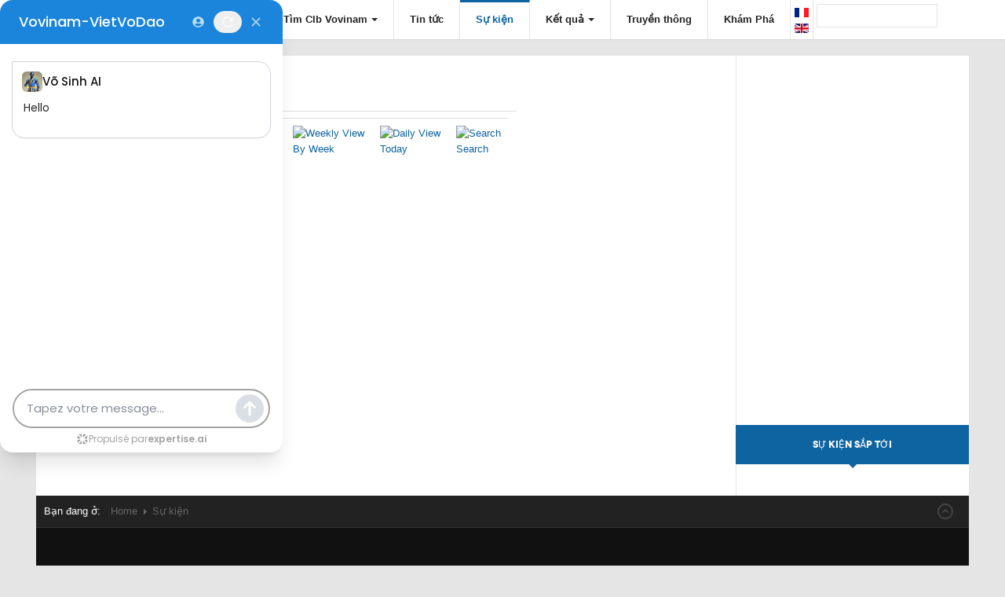

--- FILE ---
content_type: text/html; charset=utf-8
request_url: https://vovinam-vietvodao.com/vi/news-events/search.form/2021/09/22/-.html
body_size: 6619
content:

<!DOCTYPE html>
<html prefix="og: http://ogp.me/ns#" xmlns="http://www.w3.org/1999/xhtml" xml:lang="vi-vn" lang="vi-vn" dir="ltr" class="com_jevents task-search.form itemid-399 mm-hover j31">

  <head>
    <base href="https://vovinam-vietvodao.com/vi/news-events/search.form/2021/09/22/-.html" />
	<meta http-equiv="content-type" content="text/html; charset=utf-8" />
	<meta name="keywords" content="vovinam, việt võ đạo, võ thuật, sự kiện, thi đấu, tranh giải, tập huấn, biểu diễn võ thuật, giải vô địch, cúp vovinam, vovinam việt võ đạo, giả vô địch thế giới" />
	<meta name="rights" content="Copyright © All Rights Reserved www.vovinam-vietvodao.com" />
	<meta name="robots" content="noindex,nofollow" />
	<meta name="description" content="Cùng theo dõi toàn bộ những sự kiện toàn cầu của Vovinam Việt Võ Đạo" />
	<meta name="generator" content="Joomla! - Open Source Content Management" />
	<title>Sự kiện toàn cầu Vovinam Việt Võ Đạo - Vovinam World Map</title>
	<link href="https://vovinam-vietvodao.com/index.php?option=com_jevents&amp;task=modlatest.rss&amp;format=feed&amp;type=rss&amp;Itemid=399&amp;modid=0" rel="alternate" type="application/rss+xml" title="RSS 2.0" />
	<link href="https://vovinam-vietvodao.com/index.php?option=com_jevents&amp;task=modlatest.rss&amp;format=feed&amp;type=atom&amp;Itemid=399&amp;modid=0" rel="alternate" type="application/atom+xml" title="Atom 1.0" />
	<link href="/templates/ja_fubix/favicon.ico" rel="shortcut icon" type="image/vnd.microsoft.icon" />
	<link href="/templates/ja_fubix/local/css/themes/blue/bootstrap.css" rel="stylesheet" type="text/css" />
	<link href="/components/com_k2/css/k2.css" rel="stylesheet" type="text/css" />
	<link href="/components/com_jevents/assets/css/eventsadmin.css?3.4.47" rel="stylesheet" type="text/css" />
	<link href="/components/com_jevents/views/iconic/assets/css/scalable.css?3.4.47" rel="stylesheet" type="text/css" />
	<link href="/components/com_jevents/views/iconic/assets/css/dark.css?3.4.47" rel="stylesheet" type="text/css" />
	<link href="/cache/widgetkit/widgetkit-19fa7437.css" rel="stylesheet" type="text/css" />
	<link href="/templates/system/css/system.css" rel="stylesheet" type="text/css" />
	<link href="/templates/ja_fubix/local/css/themes/blue/template.css" rel="stylesheet" type="text/css" />
	<link href="/templates/ja_fubix/local/css/themes/blue/bootstrap-responsive.css" rel="stylesheet" type="text/css" />
	<link href="/templates/ja_fubix/local/css/themes/blue/template-responsive.css" rel="stylesheet" type="text/css" />
	<link href="/templates/ja_fubix/local/css/themes/blue/off-canvas.css" rel="stylesheet" type="text/css" />
	<link href="/templates/ja_fubix/fonts/font-awesome/css/font-awesome.min.css" rel="stylesheet" type="text/css" />
	<link href="/templates/ja_fubix/fonts/novecentowide/stylesheet.css" rel="stylesheet" type="text/css" />
	<link href="/templates/ja_fubix/css/iefix.css" rel="stylesheet" type="text/css" />
	<link href="/components/com_jevents/views/extplus/assets/css/modstyle.css?3.4.47" rel="stylesheet" type="text/css" />
	<link href="/media/mod_languages/css/template.css?e17066c2a4618d332b02fc06317e2857" rel="stylesheet" type="text/css" />
	<link href="/plugins/system/ytshortcodes/assets/css/shortcodes.css" rel="stylesheet" type="text/css" />
	<script type="application/json" class="joomla-script-options new">{"csrf.token":"e8b2c1fd19a6653132cc9babee23b797","system.paths":{"root":"","base":""}}</script>
	<script src="/media/system/js/mootools-core.js?e17066c2a4618d332b02fc06317e2857" type="text/javascript"></script>
	<script src="/media/system/js/core.js?e17066c2a4618d332b02fc06317e2857" type="text/javascript"></script>
	<script src="/components/com_k2/js/k2.js?v2.6.9&amp;sitepath=/" type="text/javascript"></script>
	<script src="/media/jui/js/jquery.min.js?e17066c2a4618d332b02fc06317e2857" type="text/javascript"></script>
	<script src="/media/jui/js/jquery-noconflict.js?e17066c2a4618d332b02fc06317e2857" type="text/javascript"></script>
	<script src="/media/jui/js/jquery-migrate.min.js?e17066c2a4618d332b02fc06317e2857" type="text/javascript"></script>
	<script src="/plugins/system/t3/base/bootstrap/js/bootstrap.js?e17066c2a4618d332b02fc06317e2857" type="text/javascript"></script>
	<script src="/components/com_jevents/assets/js/jQnc.js?3.4.47" type="text/javascript"></script>
	<script src="/cache/widgetkit/widgetkit-2b1cccae.js" type="text/javascript"></script>
	<script src="/plugins/system/t3/base/js/jquery.tap.min.js" type="text/javascript"></script>
	<script src="/plugins/system/t3/base/js/off-canvas.js" type="text/javascript"></script>
	<script src="/plugins/system/t3/base/js/script.js" type="text/javascript"></script>
	<script src="/plugins/system/t3/base/js/menu.js" type="text/javascript"></script>
	<script src="/plugins/system/t3/base/js/responsive.js" type="text/javascript"></script>
	<script src="/templates/ja_fubix/js/jquery.easing.1.3.js" type="text/javascript"></script>
	<script src="/templates/ja_fubix/js/script.js" type="text/javascript"></script>
	<script src="/plugins/system/t3/base/js/jquery.equalheight.js" type="text/javascript"></script>
	<script src="https://vovinam-vietvodao.com/plugins/system/ytshortcodes/assets/js/prettify.js" type="text/javascript"></script>
	<script src="https://vovinam-vietvodao.com/plugins/system/ytshortcodes/assets/js/shortcodes.js" type="text/javascript"></script>
	<script type="text/javascript">
checkJQ();
					document.addEventListener('DOMContentLoaded',function(){
						var iframe = document.getElementsByClassName('ja-socialfeed-video-iframe');
						for(var i = 0; i < iframe.length; i++) {
							iframe[i].style.maxWidth = '100%';
							var w = iframe[i].getAttribute('width');
							var h = iframe[i].getAttribute('height');	
							var width = iframe[i].clientWidth;
							var height = (width * h) / w;
							iframe[i].setAttribute('height', height);
						}
					});
							jQuery(function($){ initTooltips(); $("body").on("subform-row-add", initTooltips); function initTooltips (event, container) { container = container || document;$(container).find(".hasTooltip").tooltip({"html": true,"container": "body"});} });
	</script>
	<!--[if lte IE 6]>
<link rel="stylesheet" href="https://vovinam-vietvodao.com/components/com_jevents/views/iconic/assets/css/ie6.css" />
<![endif]-->

    
<!-- META FOR IOS & HANDHELD -->
<meta name="viewport" content="width=device-width, initial-scale=1.0, maximum-scale=1.0, user-scalable=no"/>
<meta name="HandheldFriendly" content="true" />
<meta name="apple-mobile-web-app-capable" content="YES" />
<!-- //META FOR IOS & HANDHELD -->





<!-- Le HTML5 shim, for IE6-8 support of HTML5 elements -->
<!--[if lt IE 9]>
<script src="//html5shim.googlecode.com/svn/trunk/html5.js"></script>
<![endif]-->

<!-- For IE6-8 support of media query -->
<!--[if lt IE 9]>
<script type="text/javascript" src="/plugins/system/t3/base/js/respond.min.js"></script>
<![endif]-->

<!-- You can add Google Analytics here-->

  </head>

  <body>
<!-- Global site tag (gtag.js) - Google Analytics -->
<script async src="https://www.googletagmanager.com/gtag/js?id=UA-59608485-1"></script>
<script>
  window.dataLayer = window.dataLayer || [];
  function gtag(){dataLayer.push(arguments);}
  gtag('js', new Date());

  gtag('config', 'UA-59608485-1');
</script>


    
<!-- HEADER -->
<!-- MAIN NAVIGATION -->
<nav id="t3-mainnav" class="wrap t3-mainnav navbar-collapse-fixed-top">
	<div class="container navbar">
		<div class="row">
			<div class="span10">
				<button type="button" class="btn btn-navbar" data-toggle="collapse" data-target=".nav-collapse">
					<i class="icon-reorder"></i>
				</button>

				<!-- LOGO -->
        <div class="logo logo-image">
          <a href="/" title="Vovinam World Media">
                          <img class="logo-img" src="/templates/ja_fubix/images/logo.png" alt="Vovinam World Media" />
                                    <span>Vovinam World Media</span>
          </a>
          <small class="site-slogan"></small>
        </div>
				<!-- //LOGO -->
				
								<!-- LANGUAGE SWITCHER -->
				<div class="languageswitcher top-header pull-right">
					<div class="mod-languages">

	<ul class="lang-inline" dir="ltr">
						<li>
			<a href="/fr/">
												<img src="/media/mod_languages/images/fr.gif" alt="Français (FR)" title="Français (FR)" />										</a>
			</li>
											<li>
			<a href="/en/">
												<img src="/media/mod_languages/images/en.gif" alt="English (UK)" title="English (UK)" />										</a>
			</li>
				</ul>

</div>
	
				</div>
				<!-- //LANGUAGE SWITCHER -->
								
				<div class="nav-collapse collapse always-show">
									<div class="mainnav-wrap ">
						
<ul class="nav ">
<li class="item-398 deeper dropdown parent"><a class="dropdown-toggle" href="/vi/world-map-vovinam.html" title="Tìm kiếm câu lạc bộ Vovinam Việt Võ Đạo qua bản đồ"  data-toggle="dropdown">Tìm Clb Vovinam<em class="caret"></em></a><ul class="nav-child unstyled small dropdown-menu"><li class="item-429"><a href="/vi/world-map-vovinam/list-asia.html" title="Danh sách Câu lạc bộ Vovinam Việt Võ Đạo tại châu Á" >Châu Á</a></li><li class="item-430"><a href="/vi/world-map-vovinam/list-europe.html" title="Danh sách Câu lạc bộ Vovinam Việt Võ Đạo tại châu Âu" >Châu Âu</a></li><li class="item-431"><a href="/vi/world-map-vovinam/list-america.html" title="Danh sách Câu lạc bộ Vovinam Việt Võ Đạo tại châu Mỹ" >Châu Mỹ</a></li><li class="item-432"><a href="/vi/world-map-vovinam/list-africa.html" title="Danh sách Câu lạc bộ Vovinam Việt Võ Đạo tại châu Phi" >Châu Phi</a></li><li class="item-576"><a href="/vi/world-map-vovinam/list-australia-oceania.html" title="Danh sách Câu lạc bộ Vovinam Việt Võ Đạo tại châu Úc" >Châu Úc</a></li></ul></li><li class="item-404"><a href="/vi/news-tin-tuc.html" title="Thông tin mới nhất về Võ Việt Nam" >Tin tức</a></li><li class="item-399 current active"><a href="/vi/news-events/year.listevents/2026/01/21/-.html" title="Sự kiện toàn cầu Vovinam Việt Võ Đạo" >Sự kiện</a></li><li class="item-727 deeper dropdown parent">	<a class="dropdown-toggle" href="/vi/results/by-events.html" title="Điểm và Kết quả của tất cả các Giải Vô địch Vovinam Thế giới"  data-toggle="dropdown">Kết quả<em class="caret"></em></a><ul class="nav-child unstyled small dropdown-menu"><li class="item-728"><a href="/vi/results/by-medalist.html" >Theo Huy chương</a></li><li class="item-729"><a href="/vi/results/by-events.html" >Theo Sự kiện</a></li><li class="item-733"><a href="/vi/results/by-stats.html" >Theo Thống kê</a></li></ul></li><li class="item-564 deeper dropdown parent"><span class="separator">Truyền thông</span>
<ul class="nav-child unstyled small dropdown-menu"><li class="item-566">	<a class="uk-icon-camera" href="/vi/photo.html" > PHOTO</a></li><li class="item-567">	<a class="uk-icon-download" href="/vi/document.html" > TÀI LIỆU</a></li></ul></li><li class="item-831"><a href="/vi/kham-pha.html" >Khám Phá</a></li></ul>

					</div>
								</div>
				
				
				
			</div>

						<!-- HEAD SEARCH -->
			<div class="span2 head-social top-header pull-right">
				<!-- SiteSearch Google CSE --><form method="get" action="https://vovinam-vietvodao.com/index.php" id="mod_googleSearch_cse"><input type="hidden" name="option" value="com_googlesearch_cse" /><input type="hidden" name="n" value="30" /><input type="hidden" name="view" value="googlesearchs" /><div class="mod_googleSearch_cse red score"><input type="hidden" name="Itemid" value="934" /><input type="hidden" name="cx" value="003520258766027762914:kmm6atagtlk" /><input type="hidden" name="cof" value="FORID:11" /><input type="hidden" name="ie" value="ISO-8859-1" /><input type="text" name="q" class="inputbox red score" maxlength="255" value="" style="width: 140px;"/> </div></form><script type="text/javascript"><!--
(function() {var f = document.getElementById('mod_googleSearch_cse');if (f && f.q) {var q = f.q;var b = function(){if (q.value == '') {q.style.color = '#AAAAAA';q.style.background = '#FFFFFF url(https://cse.google.com/coop/intl/en/images/google_custom_search_watermark.gif) left no-repeat';}};	var f = function() {q.style.color = '#000000';q.style.background = '#ffffff';};q.onfocus = f;q.onblur = b;b();}})();
//-->
</script>	
			</div>
			<!-- //HEAD SEARCH -->
						
		</div>
	</div>
</nav>
<!-- //MAIN NAVIGATION -->
<!-- //HEADER -->

  
    <section id="t3-mainbody" class="t3-mainbody main-left wrap">
	<div class="container">
		<div class="row">
			
			<!-- MAIN CONTENT -->
			<div id="t3-content" class="t3-content span9"  data-default="span9" data-xtablet="span8" data-tablet="span12">
				<div class="main-content">
					
					<div id="system-message-container">
	</div>

					
					<div class="main-container">
						
<!-- JEvents v3.4.47 Stable, Copyright © 2006-2018 GWE Systems Ltd, JEvents Project Group, http://www.jevents.net -->
<div id="jevents">
<div class="contentpaneopen jeventpage jeventsdark  jevbootstrap" id="jevents_header">
			<ul class="actions">
				<li class="print-icon">
			<a href="javascript:void(0);" onclick="window.open('/vi/news-events/search.form/2026/01/21/-.html?pop=1&amp;tmpl=component', 'win2', 'status=no,toolbar=no,scrollbars=yes,titlebar=no,menubar=no,resizable=yes,width=600,height=600,directories=no,location=no');" title="Print">
					<img src="/media/system/images/printButton.png" alt="Print" title="Print" />			</a>
			</li> 		<li class="email-icon">
			<a href="javascript:void(0);" onclick="javascript:window.open('/vi/component/mailto/?tmpl=component&amp;link=345155e4feb688a17b052ad592e7024e5a7e5001','emailwin','width=400,height=350,menubar=yes,resizable=yes'); return false;" title="EMAIL">
					<img src="/media/system/images/emailButton.png" alt="EMAIL" title="EMAIL" />			</a>
		</li>
				</ul>
	</div>
<div class="contentpaneopen  jeventpage jeventsdark  jevbootstrap" id="jevents_body">	  
<div class='jev_pretoolbar'></div>    	<table class="jevicons"  border="0" cellpadding="10" cellspacing="0" >
    	<tr>
    		<td class="tableh1" align="center">
    		<table border="0" cellpadding="0" cellspacing="0">
    			<tr>
										<td class="buttontext" >
						<a href="/vi/news-events/year.listevents/2026/01/21/-.html" title="By Year"  class="buttontext">
							<img src="https://vovinam-vietvodao.com/components/com_jevents/views/iconic/assets/images/icon-flyer.gif" alt="Xem theo hàng năm" /><br/>
							By Year</a>
					</td>
															<td class="buttontext" >
						<a href="/vi/news-events/month.calendar/2026/01/21/-.html" title="By Month" class="buttontext">
							<img src="https://vovinam-vietvodao.com/components/com_jevents/views/iconic/assets/images/icon-calendarview.gif" alt="Monthly View" /><br/>
							By Month</a>
					</td>
															<td class="buttontext" >
						<a href="/vi/news-events/week.listevents/2026/01/21/-.html" title="By Week" class="buttontext">
							<img src="https://vovinam-vietvodao.com/components/com_jevents/views/iconic/assets/images/icon-weekly.gif" alt="Weekly View" /><br/>
							By Week</a>
					</td>
															<td class="buttontext" >
						<a href="/vi/news-events/day.listevents/2026/01/21/-.html" title="Today" class="buttontext">
							<img src="https://vovinam-vietvodao.com/components/com_jevents/views/iconic/assets/images/icon-daily.gif" alt="Daily View" /><br/>
							Today</a>
					</td>
																																			<td class="buttontext" >
						<a href="/vi/news-events/search.form/2026/01/21/-.html" title="Search" class="buttontext">
							<img src="https://vovinam-vietvodao.com/components/com_jevents/views/iconic/assets/images/icon-search.gif" alt="Search" /><br/>
							Search</a>
					</td>
									</tr>
																		</table>

        </td>
        </tr></table>
		
<div class="jev_pagination">
	<form action="/vi/news-events/search.results/2026/01/21/-.html" method="post" style="font-size:1;">
		<input type="text" name="keyword" size="30" maxlength="50" class="inputbox" value="" />
		<label for="showpast">Show past events?</label>
		<input type="checkbox" id="showpast" name="showpast" value="1"  />
		<input class="button" type="submit" name="push" value="Search" />
		<br />
		<br />
	</form>
</div>
	</div>
	</div> 	
					</div>  
				</div>
			</div>
			<!-- //MAIN CONTENT -->

						<!-- SIDEBAR 1 -->
			<div class="t3-sidebar t3-sidebar-1 span3 t3respon" data-default="span3" data-xtablet="span4" data-tablet="span12">
				<div class="t3-module module no-padding " id="Mod405"><div class="module-inner"><div class="module-ct">

<div class="custom no-padding"  >
	<div>
<script src="//pagead2.googlesyndication.com/pagead/js/adsbygoogle.js" async="" type="text/javascript"></script>
<!-- VOVINAM-VVD - rectang --> <ins class="adsbygoogle" style="display: inline-block; width: 100%; height: 464px; border: 0px; background-color: transparent;" data-ad-client="ca-pub-4197030253090158" data-ad-slot="1557029776"></ins>
<script type="text/javascript">(adsbygoogle = window.adsbygoogle || []).push({});
		// ]]></script>
</div></div>
</div></div></div><div class="t3-module module accordion " id="Mod201"><div class="module-inner"><h3 class="module-title uk-panel-header"><span>SỰ KIỆN SẮP TỚI</span></h3><div class="module-ct"><div class='mod_events_latest_data'  id='mod_events_latest_201_data'></div></div></div></div>
			</div>
			<!-- //SIDEBAR 1 -->
			
		</div>
	</div>
</section> 
	
	
<!-- NAV HELPER -->
<nav class="wrap t3-navhelper">
  <div class="container">
    <div class="row">

      <div class="span10 t3respon" data-mobile="hidden-mobile">
        
<ul class="breadcrumb ">
	<li class="active">Bạn đang ở: &#160;</li><li><a href="/vi/" class="pathway">Home</a><span class="divider"><img src="/templates/ja_fubix/images/system/arrow.png" alt="" /></span></li><li><span>Sự kiện</span></li></ul>

      </div>

      <div class="span2">
        <div id="back-to-top" class="backtotop">
          Top 
        </div>
      </div>
    </div>
  </div>
</nav>
<!-- //NAV HELPER -->
    
    
<!-- FOOTER -->
<footer id="t3-footer" class="wrap t3-footer">

  <div class="container">
    <div class="row">
      <div class="t3-copyright span3 ">
        <div class="footer-left">
          <!-- FOOTER LOGO -->
          <div class="logo">
              <a href="/" title="Vovinam World Media">Vovinam World Media</a>
          </div>
          <!-- //FOOTER LOGO -->

          <div class="copyright">
            
<ul class="nav ">
<li class="item-413"><a href="/vi/cgu.html" >Điều khoản &amp; Điều kiện</a></li><li class="item-349"><a href="/vi/thong-tin-phap-ly.html" >Thông tin pháp lý</a></li><li class="item-350">	<a href="/vi/?Itemid=405" >Hỏi Đáp</a></li><li class="item-351"><a href="/vi/sitemap.html" >Sitemap</a></li></ul>


<div class="custom"  >
	<p>Copyright © 2017 - 2020&nbsp;<a title="vovinam-vietvodao.com" href="http://www.vovinam-vietvodao.com">Vovinam World Map</a></p>
<p><a class="uk-icon-button uk-icon-twitter" href="https://twitter.com/appvovinam" target="_blank" rel="noopener"></a> &nbsp; <a class="uk-icon-button uk-icon-facebook" href="https://www.facebook.com/vovinamworldmedia" target="_blank" rel="noopener"></a> &nbsp; <a class="uk-icon-button uk-icon-youtube" href="https://www.youtube.com/channel/UCfK1WGMYbwAz47I7fambO2Q" target="_blank" rel="noopener"></a> &nbsp; <a class="uk-icon-button uk-icon-google-plus" href="https://plus.google.com/108369255681659991506" target="_blank" rel="noopener"></a></p></div>

          </div>

                  </div>
      </div>

      <div class="span7">
        	<!-- SPOTLIGHT -->
	<div class="t3-spotlight t3-footnav  row-fluid">
					<div class="span3 item-first" data-default="span3" data-tablet="span6">
								&nbsp;
							</div>
					<div class="span3 " data-default="span3" data-tablet="span6">
								<div class="t3-module module " id="Mod420"><div class="module-inner"><h3 class="module-title "><span>Tìm CLB</span></h3><div class="module-ct">
<ul class="nav ">
<li class="item-434">	<a href="/vi/world-map-vovinam/list-asia.html" >Vovinam - Châu Á</a></li><li class="item-435">	<a href="/vi/world-map-vovinam/list-europe.html" >Vovinam - Châu Âu</a></li><li class="item-436">	<a href="/vi/world-map-vovinam/list-america.html" >Vovinam - Châu Mỹ</a></li><li class="item-437">	<a href="/vi/world-map-vovinam/list-africa.html" >Vovinam - Châu Phi</a></li><li class="item-577">	<a href="/vi/world-map-vovinam/list-australia-oceania.html" >Vovinam - Châu Úc</a></li></ul>
</div></div></div>
							</div>
					<div class="span3 " data-default="span3" data-tablet="span6">
								&nbsp;
							</div>
					<div class="span3 item-last" data-default="span3" data-tablet="span6">
								&nbsp;
							</div>
			</div>
<!-- SPOTLIGHT -->
      </div>

      <div class="footer-social span2">
        <div class="t3-module module " id="Mod414"><div class="module-inner"><h3 class="module-title "><span>Follow Us</span></h3><div class="module-ct">

<div class="custom"  >
	<div class="footer-follow">
<ul class="social-list">
<li class="facebook"><a title="vovinamworldmedia" href="https://facebook.com/vovinamworldmedia" target="_blank" rel="noopener"><span class="icon"> </span>Facebook</a></li>
<li class="twitter"><a title="@appvovinam" href="https://twitter.com/appvovinam" target="_blank" rel="noopener"><span class="icon"> </span>Twitter</a></li>
</ul>
</div></div>
</div></div></div>
      </div>

    </div>
  </div>
</footer>
<!-- //FOOTER -->
<chat-bot platform_id="4f67799f-ac70-4621-9532-13682bde9bd4" user_id="09f31007-0a44-4508-a7f5-bcb8b18d2c3a" chatbot_id="563b8277-0733-498e-acea-6a3b8fd11d76"><a href="https://www.chatsimple.ai/?utm_source=widget&utm_medium=referral">chatsimple</a></chat-bot><script src="https://cdn.chatsimple.ai/chat-bot-loader.js" defer></script>
<script  type="text/javascript">
						function jSelectShortcode(text) {
							jQuery("#yt_shorcodes").removeClass("open");
							text = text.replace(/'/g, '"');
							//1.Editor Content
							if(document.getElementById('jform_articletext') != null) {
								jInsertEditorText(text, 'jform_articletext');
							}
							if(document.getElementById('jform_description') != null) {
								jInsertEditorText(text, 'jform_description');
							}

							//2.Editor K2
							if(document.getElementById('description') != null) {
								jInsertEditorText(text, 'description');
							}
							if(document.getElementById('text') != null) {
								jInsertEditorText(text, 'text');
							}
							//3.Editor VirtueMart
							if(document.getElementById('category_description') != null) {
								jInsertEditorText(text, 'category_description');
							}
							if(document.getElementById('product_desc') != null) {
								jInsertEditorText(text, 'product_desc');
							}
							//4.Editor Contact
							if(document.getElementById('jform_misc') != null) {
								jInsertEditorText(text, 'jform_misc');
							}
							//5.Editor Easyblog
							if(document.getElementById('write_content') != null) {
								jInsertEditorText(text, 'write_content');
							}
							//6.Editor Joomshoping
							if(document.getElementById('description1') != null) {
								jInsertEditorText(text, 'description1');
							}
							//6.Editor HTML
							if(document.getElementById('jform_content') != null) {
								jInsertEditorText(text, 'jform_content');
							}
							SqueezeBox.close();
						}
				   </script><script defer src="https://static.cloudflareinsights.com/beacon.min.js/vcd15cbe7772f49c399c6a5babf22c1241717689176015" integrity="sha512-ZpsOmlRQV6y907TI0dKBHq9Md29nnaEIPlkf84rnaERnq6zvWvPUqr2ft8M1aS28oN72PdrCzSjY4U6VaAw1EQ==" data-cf-beacon='{"version":"2024.11.0","token":"1e3617fd73b14931861bf44a588700de","r":1,"server_timing":{"name":{"cfCacheStatus":true,"cfEdge":true,"cfExtPri":true,"cfL4":true,"cfOrigin":true,"cfSpeedBrain":true},"location_startswith":null}}' crossorigin="anonymous"></script>
</body>

</html>

--- FILE ---
content_type: text/html; charset=utf-8
request_url: https://www.google.com/recaptcha/api2/aframe
body_size: 267
content:
<!DOCTYPE HTML><html><head><meta http-equiv="content-type" content="text/html; charset=UTF-8"></head><body><script nonce="Olo4O8-g6lUVhFhaBvmzkw">/** Anti-fraud and anti-abuse applications only. See google.com/recaptcha */ try{var clients={'sodar':'https://pagead2.googlesyndication.com/pagead/sodar?'};window.addEventListener("message",function(a){try{if(a.source===window.parent){var b=JSON.parse(a.data);var c=clients[b['id']];if(c){var d=document.createElement('img');d.src=c+b['params']+'&rc='+(localStorage.getItem("rc::a")?sessionStorage.getItem("rc::b"):"");window.document.body.appendChild(d);sessionStorage.setItem("rc::e",parseInt(sessionStorage.getItem("rc::e")||0)+1);localStorage.setItem("rc::h",'1768995105003');}}}catch(b){}});window.parent.postMessage("_grecaptcha_ready", "*");}catch(b){}</script></body></html>